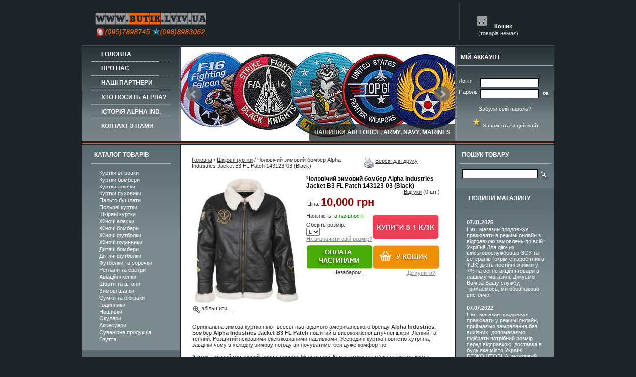

--- FILE ---
content_type: text/html; charset=windows-1251
request_url: https://www.butik.lviv.ua/index.php?productID=1482
body_size: 11009
content:
<html>
<head>
<meta http-equiv="Content-Type" content="text/html; charset=windows-1251">
<title>Чоловічий зимовий бомбер Alpha Industries Jacket B3 FL Patch 143123-03 (Black) - Alpha Industries Україна, Alpha Industries Львів, Альфа Індастріс Україна</title>
<meta name="Description" content="Чоловічий зимовий бомбер Alpha Industries Jacket B3 FL Patch 143123-03 (Black)">
<meta name="KeyWords" content="Чоловічий зимовий бомбер Alpha Industries Jacket B3 FL Patch 143123-03 (Black)" >

<link rel="icon" href="/favicon.ico" type="ico">
<link rel=STYLESHEET href="style0.css" type="text/css">
<link rel=STYLESHEET href="/bxslider/jquery.bxslider.css" type="text/css">
<script type="text/javascript" src="//ajax.googleapis.com/ajax/libs/jquery/1.6.0/jquery.js"></script>
<script type="text/javascript" src="/bxslider/jquery.bxslider.min.js"></script>
<script type="text/javascript" src="/js/colorbox/jquery.colorbox-min.js"></script>
<link rel="stylesheet" href="/js/colorbox/colorbox.css" type="text/css">

<script language="javascript">

$(document).ready(function(){
$('.bxslider').bxSlider({
  mode: 'fade',
  auto: true,
  captions: true
});
$(".add_to_fav").click(function(){

	var bookmarkUrl = "https://www.butik.lviv.ua";
	var bookmarkTitle = this.title;
 
   if ($.browser.mozilla) // For Mozilla Firefox Bookmark
   { 
	window.sidebar.addPanel(bookmarkTitle, bookmarkUrl,"");
   } 
   else if($.browser.msie) // For IE Favorite
   { 
	window.external.AddFavorite( bookmarkUrl, bookmarkTitle); 
   }
   else if($.browser.opera ) // For Opera Browsers
   { 
	$(this).attr("href","https://www.butik.lviv.ua");
	$(this).attr("title",bookmarkTitle);
	$(this).attr("rel","sidebar");
	$(this).click();
   } 
   else // for other browsers which does not support
   { 
        alert('Натисніть CTRL+D, щоб створити закладку.');
   }
   return false; 
});
});

</script>
<script language="javascript">
<!--


	function open_window(link,w,h) //opens new window
	{
		var win = "width="+w+",height="+h+",menubar=no,location=no,resizable=yes,scrollbars=yes";
		newWin = window.open(link,'newWin',win);
		newWin.focus();
	}

	function open_printable_version(link) //opens new window
	{
		var win = "menubar=no,location=no,resizable=yes,scrollbars=yes";
		newWin = window.open(link,'perintableWin',win);
		newWin.focus();
	}

	function confirmDelete(id, ask, url) //confirm order delete
	{
		temp = window.confirm(ask);
		if (temp) //delete
		{
			window.location=url+id;
		}
	}

	

	function confirmUnsubscribe() //unsubscription confirmation
	{
		temp = window.confirm('Ви впевнені, що хочете відмінити реєстрацію в магазині?');
		if (temp) //delete
		{
			window.location="index.php?killuser=yes";
		}
	}

	function validate() // newsletter subscription form validation
	{
		if (document.subscription_form.email.value.length<1)
		{
			alert("Невірна e-mail адреса");
			return false;
		}
		if (document.subscription_form.email.value == 'Email')
		{
			alert("Невірна e-mail адреса");
			return false;
		}
		return true;
	}
	function validate_disc() // review form verification
	{
		if (document.formD.nick.value.length<1)
		{
			alert("Будь ласка, введіть Ваш псевдонім");
			return false;
		}

		if (document.formD.topic.value.length<1)
		{
			alert("Будь ласка, введіть тему повідомлення");
			return false;
		}

		return true;
	}
	function validate_search()
	{

		if (document.Sform.price1.value!="" && ((document.Sform.price1.value < 0) || isNaN(document.Sform.price1.value)))
		{
			alert("Ціна повинна бути позитивним числом");
			return false;
		}
		if (document.Sform.price2.value!="" && ((document.Sform.price2.value < 0) || isNaN(document.Sform.price2.value)))
		{
			alert("Ціна повинна бути позитивним числом");
			return false;
		}

		return true;
	}

-->
</script>
</head><body>
<div id="fb-root"></div>
<div>
  <table align="center" cellpadding="0" cellspacing="0" class="box">
    <tr>
      <td class="top"><div class="logo"><a href="/"><img src="https://usrvwyfxnqjz8pm2l6hyzjznj7lspfee.cdn-freehost.com.ua/img/logo.gif" border="0" alt="Alpha Industries Україна"></a></div>
<div id="account">
          <div class="account">
            <table width="100%" border="0" cellpadding="0" cellspacing="0">
              <tr>
                <td><a class=header href="index.php?shopping_cart=yes"><img src="https://usrvwyfxnqjz8pm2l6hyzjznj7lspfee.cdn-freehost.com.ua/img/basket.gif" alt="" width="34" height="30"><b>Кошик</b></a></td></tr>
<tr>
                <td valign="middle" style="width:100%;"><table>
				<tr>
			<td>

 									<div id="shpcrtgc">(товарів немає)</div>
					<div id="shpcrtca"><br /></div>
 				
			</td>
		</tr>
		</table></td>
              </tr>             
            </table>
          </div>
        </div></td>
    </tr>
    <tr>
      <td style="height:195px"><div class="topm">
          <table class="bgtopm1" style="width:100%" border="0" cellspacing="0" cellpadding="0">
            <tr>
              <td class="bgtopml1" style="width:197px;" bgcolor="#7A898E"><div align="center">
                  <table width="160" border="0" align="center" cellpadding="0" cellspacing="0">
                     <tr>
                      <td><a class="lmenu" href="/">Головна</a></td>
                    </tr>
                    <tr>
                      <td class="menudiv"></td>
                    </tr>
                    <tr>
                      <td><a class="lmenu" href="/index.php?show_aux_page=4">Про нас </a></td>
                    </tr>                    
                    <tr>
                      <td class="menudiv"></td>
                    <tr>
                      <td><a class="lmenu" href="/index.php?show_aux_page=16">Наші партнери </a></td>
                    </tr>
                    <tr>
                      <td class="menudiv"></td>
                    </tr>                    
                    <tr>
                      <td><a class="lmenu" href="/index.php?show_aux_page=7">Хто носить Alpha?</a></td>
                    </tr>
                    <tr>
                      <td class="menudiv"></td>
                    </tr>
                    <tr>
                      <td><a class="lmenu" href="/index.php?show_aux_page=3">Історія ALPHA IND.</a></td>
                    </tr>
                    <tr>
                      <td class="menudiv"></td>
                    </tr>
                    <tr>
                      <td><a class="lmenu" href="/index.php?feedback=yes">Контакт з нами</a></td>
                    </tr>                    
                  </table>
                </div></td><td width="556" height="189">
<noindex><ul class="bxslider">
<li style="display: none;"><a href="/index.php?categoryID=126"><img src="https://usrvwyfxnqjz8pm2l6hyzjznj7lspfee.cdn-freehost.com.ua/banner_images/usairforce_patches.jpg" alt="НАШИВКИ AIR FORCE, ARMY, NAVY, MARINES" title="НАШИВКИ AIR FORCE, ARMY, NAVY, MARINES"></a></li>
<li style="display: none;"><a href="/index.php?categoryID=127"><img src="https://usrvwyfxnqjz8pm2l6hyzjznj7lspfee.cdn-freehost.com.ua/banner_images/ochki_topgun.jpg" alt="СОНЦЕЗАХИСНІ ОКУЛЯРИ TOP GUN, USA" title="СОНЦЕЗАХИСНІ ОКУЛЯРИ TOP GUN, USA"></a></li>
<li style="display: none;"><a href="/index.php?categoryID=116"><img src="https://usrvwyfxnqjz8pm2l6hyzjznj7lspfee.cdn-freehost.com.ua/banner_images/boeing_tee.jpg" alt="ОРИГІНАЛЬНІ ФУТБОЛКИ, USA" title="ОРИГІНАЛЬНІ ФУТБОЛКИ, USA"></a></li>
<li style="display: none;"><a href="/index.php?categoryID=108"><img src="https://usrvwyfxnqjz8pm2l6hyzjznj7lspfee.cdn-freehost.com.ua/banner_images/boeing_bags.jpg" alt="СУМКИ ТА РЮКЗАКИ, USA" title="СУМКИ ТА РЮКЗАКИ, USA"></a></li>
<li style="display: none;"><a href="/index.php?productID=1167"><img src="https://usrvwyfxnqjz8pm2l6hyzjznj7lspfee.cdn-freehost.com.ua/banner_images/topgun_bombers.jpg" alt="ЧОЛОВІЧІ ВІТРОВКИ TOP GUN WITH PATCHES, USA" title="ЧОЛОВІЧІ ВІТРОВКИ TOP GUN WITH PATCHES, USA"></a></li>
<li style="display: none;"><a href="/index.php?productID=926"><img src="https://usrvwyfxnqjz8pm2l6hyzjznj7lspfee.cdn-freehost.com.ua/banner_images/helo_bomber_alpha.jpg" alt="ВІТРОВКИ ALPHA INDUSTRIES HELO BOMBER, USA" title="ВІТРОВКИ ALPHA INDUSTRIES HELO BOMBER, USA"></a></li>
<li style="display: none;"><a href="/index.php?productID=91"><img src="https://usrvwyfxnqjz8pm2l6hyzjznj7lspfee.cdn-freehost.com.ua/banner_images/topgun_reglans.jpg" alt="РЕГЛАНИ ТА СВЕТРИ, USA" title="РЕГЛАНИ ТА СВЕТРИ, USA"></a></li>
<li style="display: none;"><a href="/index.php?productID=791"><img src="https://usrvwyfxnqjz8pm2l6hyzjznj7lspfee.cdn-freehost.com.ua/banner_images/topgun_leather_jackets_new.jpg" alt="ШКІРЯНІ БОМБЕРИ TOP GUN, USA" title="ШКІРЯНІ БОМБЕРИ TOP GUN, USA"></a></li>
<li style="display: none;"><a href="/index.php?productID=781"><img src="https://usrvwyfxnqjz8pm2l6hyzjznj7lspfee.cdn-freehost.com.ua/banner_images/b15_top_gun.jpg" alt="БОМБЕРИ TOP GUN B-15 WITH PATCHES, USA" title="БОМБЕРИ TOP GUN B-15 WITH PATCHES, USA"></a></li>
<li style="display: none;"><a href="/index.php?productID=174"><img src="https://usrvwyfxnqjz8pm2l6hyzjznj7lspfee.cdn-freehost.com.ua/banner_images/MA1_sage_airfield.jpg" alt="БОМБЕРИ ALPHA INDUSTRIES MA-1 FLIGHT JACKETS, USA" title="БОМБЕРИ ALPHA INDUSTRIES MA-1 FLIGHT JACKETS, USA"></a></li>
<li style="display: none;"><a href="/index.php?productID=493"><img src="https://usrvwyfxnqjz8pm2l6hyzjznj7lspfee.cdn-freehost.com.ua/banner_images/N3BSlimFit_repgrey.jpg" alt="КУРТКИ АЛЯСКИ ALPHA INDUSTRIES SLIM FIT N-3B PARKA REP. GREY" title="КУРТКИ АЛЯСКИ ALPHA INDUSTRIES SLIM FIT N-3B PARKA REP. GREY"></a></li>
<li style="display: none;"><a href="/index.php?categoryID=98"><img src="https://usrvwyfxnqjz8pm2l6hyzjznj7lspfee.cdn-freehost.com.ua/banner_images/m65.jpg" alt="ПОЛЬОВІ КУРТКИ ALPHA INDUSTRIES M-65 FIELD COATS, USA" title="ПОЛЬОВІ КУРТКИ ALPHA INDUSTRIES M-65 FIELD COATS, USA"></a></li>
<li style="display: none;"><a href="/index.php?productID=783"><img src="https://usrvwyfxnqjz8pm2l6hyzjznj7lspfee.cdn-freehost.com.ua/banner_images/topgun_men_jackets.jpg" alt="ОРИГІНАЛЬНІ КУРТКИ БОМБЕРИ TOP GUN, USA" title="ОРИГІНАЛЬНІ КУРТКИ БОМБЕРИ TOP GUN, USA"></a></li>
<li style="display: none;"><a href="/index.php?productID=234"><img src="https://usrvwyfxnqjz8pm2l6hyzjznj7lspfee.cdn-freehost.com.ua/banner_images/slimfit-n3b-parka-black.jpg" alt="КУРТКИ АЛЯСКИ ALPHA INDUSTRIES SLIM FIT N-3B PARKA BLACK/BLACK FUR" title="КУРТКИ АЛЯСКИ ALPHA INDUSTRIES SLIM FIT N-3B PARKA BLACK/BLACK FUR"></a></li>
<li style="display: none;"><a href="/index.php?productID=790"><img src="https://usrvwyfxnqjz8pm2l6hyzjznj7lspfee.cdn-freehost.com.ua/banner_images/topgun_heritage-collection.jpg" alt="ШКІРЯНІ КУРТКИ TOP GUN OFFICIAL SIGNATURE SERIES JACKET, USA" title="ШКІРЯНІ КУРТКИ TOP GUN OFFICIAL SIGNATURE SERIES JACKET, USA"></a></li>
<li style="display: none;"><a href="/index.php?productID=118"><img src="https://usrvwyfxnqjz8pm2l6hyzjznj7lspfee.cdn-freehost.com.ua/banner_images/b15.jpg" alt="БОМБЕРИ ALPHA INDUSTRIES B-15 BOMBER JACKETS, USA" title="БОМБЕРИ ALPHA INDUSTRIES B-15 BOMBER JACKETS, USA"></a></li>
<li style="display: none;"><a href="/index.php?productID=223"><img src="https://usrvwyfxnqjz8pm2l6hyzjznj7lspfee.cdn-freehost.com.ua/banner_images/N3B_SlimFit.jpg" alt="КУРТКИ АЛЯСКИ ALPHA INDUSTRIES SLIM FIT N-3B PARKA REP.BLUE" title="КУРТКИ АЛЯСКИ ALPHA INDUSTRIES SLIM FIT N-3B PARKA REP.BLUE"></a></li>
<li style="display: none;"><a href="/index.php?productID=1166"><img src="https://usrvwyfxnqjz8pm2l6hyzjznj7lspfee.cdn-freehost.com.ua/banner_images/topgun_g1_maverick.jpg" alt="ШКІРЯНІ КУРТКИ G-1 TOP GUN MAVERICK, USA" title="ШКІРЯНІ КУРТКИ G-1 TOP GUN MAVERICK, USA"></a></li>
<li style="display: none;"><a href="/index.php?productID=740"><img src="https://usrvwyfxnqjz8pm2l6hyzjznj7lspfee.cdn-freehost.com.ua/banner_images/ma1w_alpha_industries.jpg" alt="ЖІНОЧІ БОМБЕРИ ALPHA INDUSTRIES, USA" title="ЖІНОЧІ БОМБЕРИ ALPHA INDUSTRIES, USA"></a></li>
<li style="display: none;"><a href="/index.php?categoryID=103"><img src="https://usrvwyfxnqjz8pm2l6hyzjznj7lspfee.cdn-freehost.com.ua/banner_images/boeing_hats.jpg" alt="ГОЛОВНІ УБОРИ BOEING, USA" title="ГОЛОВНІ УБОРИ BOEING, USA"></a></li>
<li style="display: none;"><a href="/index.php?categoryID=79"><img src="https://usrvwyfxnqjz8pm2l6hyzjznj7lspfee.cdn-freehost.com.ua/banner_images/altitude_w_parka.jpg" alt="ЖІНОЧІ КУРТКИ АЛЯСКИ ALPHA INDUSTRIES, USA" title="ЖІНОЧІ КУРТКИ АЛЯСКИ ALPHA INDUSTRIES, USA"></a></li>
<li style="display: none;"><a href="/index.php?categoryID=83"><img src="https://usrvwyfxnqjz8pm2l6hyzjznj7lspfee.cdn-freehost.com.ua/banner_images/boeing_kids_jackets.jpg" alt="ДИТЯЧИЙ ОДЯГ BOEING, USA" title="ДИТЯЧИЙ ОДЯГ BOEING, USA"></a></li>
<li style="display: none;"><a href="/index.php?productID=143"><img src="https://usrvwyfxnqjz8pm2l6hyzjznj7lspfee.cdn-freehost.com.ua/banner_images/navy.jpg" alt="МОРСЬКІ БУШЛАТИ ALPHA INDUSTRIES US NAVY PEA COAT" title="МОРСЬКІ БУШЛАТИ ALPHA INDUSTRIES US NAVY PEA COAT"></a></li>
<li style="display: none;"><a href="/index.php?categoryID=81"><img src="https://usrvwyfxnqjz8pm2l6hyzjznj7lspfee.cdn-freehost.com.ua/banner_images/leather_alpha.jpg" alt="ШКІРЯНІ ЛЬОТНІ КУРТКИ ALPHA INDUSTRIES, USA" title="ШКІРЯНІ ЛЬОТНІ КУРТКИ ALPHA INDUSTRIES, USA"></a></li>
<li style="display: none;"><a href="/index.php?productID=284"><img src="https://usrvwyfxnqjz8pm2l6hyzjznj7lspfee.cdn-freehost.com.ua/banner_images/ma1_blood_shit.jpg" alt="ЛЬОТНІ КУРТКИ ALPHA INDUSTRIES МА-1 BLOOD CHIT FLIGHT JACKETS" title="ЛЬОТНІ КУРТКИ ALPHA INDUSTRIES МА-1 BLOOD CHIT FLIGHT JACKETS"></a></li>
<li style="display: none;"><a href="/index.php?show_aux_page=7"><img src="https://usrvwyfxnqjz8pm2l6hyzjznj7lspfee.cdn-freehost.com.ua/banner_images/alpha_icons.jpg" alt="ХТО ІЗ ВІДОМИХ ЛЮДЕЙ ОБРАВ ALPHA INDUSTRIES?" title="ХТО ІЗ ВІДОМИХ ЛЮДЕЙ ОБРАВ ALPHA INDUSTRIES?"></a></li>
<li style="display: none;"><a href="/index.php?show_aux_page=3"><img src="https://usrvwyfxnqjz8pm2l6hyzjznj7lspfee.cdn-freehost.com.ua/banner_images/alpha_history.jpg" alt="ІСТОРІЯ РОЗВИТКУ БРЕНДУ ALPHA INDUSTRIES INC." title="ІСТОРІЯ РОЗВИТКУ БРЕНДУ ALPHA INDUSTRIES INC."></a></li>
<li style="display: none;"><a href="/index.php?searchstring=inclement"><img src="https://usrvwyfxnqjz8pm2l6hyzjznj7lspfee.cdn-freehost.com.ua/banner_images/n-3b_inclement_parka.jpg" alt="КУРТКИ АЛЯСКИ ALPHA INDUSTRIES N-3B INCLEMENT PARKA" title="КУРТКИ АЛЯСКИ ALPHA INDUSTRIES N-3B INCLEMENT PARKA"></a></li>
</ul></noindex>
</td>            
              <td class="bgtopmr1" style="width:197px;" bgcolor="#7A898E"><div align="center">                  
                    <table width="160" align="center" cellpadding="0" cellspacing="0">
                      <tbody>                      
                        <tr>
                          <td><div class="cont1">Мій аккаунт</div>
                             <center>																			
									<br><center>

	
	<table cellspacing=0>
	<form action="index.php" method=post>
	<tr>
	 <td>
		<table border=0>
		 <input type="hidden" name="enter" value="1">
		 <tr>
			<td align=right>Логін:</td>
			<td><input type="text" class="login" name="user_login" size=15></td>
		 </tr>
		 <tr>
			<td align=right>Пароль:</td>
			<td><input name="user_pw" class="login" type="password" size=15></td>
		 </tr>
		</table>
	 </td>
	 <td>
		<br><br><input type="image" src="images/arrow_olive_dark.gif" value="OK">		
	 </td>
	</tr>

		  <input type=hidden name=productID value="1482"> 		 <input type=hidden name=categoryID value="114"> 
	</form>
	</table><br>
<a href="index.php?logging=yes">Забули свій пароль?</a>
<br><br>
<a class="add_to_fav" href="#" title="Alpha Industries Україна"><img src="https://usrvwyfxnqjz8pm2l6hyzjznj7lspfee.cdn-freehost.com.ua/img/ico.jpg" alt="Alpha Industries Україна" border="0"> Запам`ятати цей сайт</a></center>                           
                            </td>
                        </tr><br>
                        <tr>
                          <td></td>
                        </tr>
                      </tbody>
                    </table>                 
                </div></td>
            </tr>
          </table>
        </div></td>
    </tr>
    <tr>
      <td><div class="content">
          <table style="width:100%" border="0" cellpadding="0" cellspacing="0">
            <tr>
              <td style="width:197px;" bgcolor="#7A898E"><div class="bgcont" align="center">
                  <table style="width:160px" align="center" cellpadding="0" cellspacing="0">
                    <tbody>
                      <tr>
                        <td>&nbsp;</td>
                      </tr> 
                       <tr>
                        <td><div class="cont1">Каталог товарів</div></td>
                      </tr>                                           
                      <tr>
                        <td>
<table width="100%">


	
	
	<tr>
	
	<td valign="top">&nbsp;&nbsp;&nbsp;</td>

	<td>

		
		
			<a href="index.php?categoryID=129"
                                >Куртки вітровки</a>
			<br>

	</td></tr>

	
	
	<tr>
	
	<td valign="top">&nbsp;&nbsp;&nbsp;</td>

	<td>

		
		
			<a href="index.php?categoryID=80"
                                >Куртки бомбери</a>
			<br>

	</td></tr>

	
	
	<tr>
	
	<td valign="top">&nbsp;&nbsp;&nbsp;</td>

	<td>

		
		
			<a href="index.php?categoryID=97"
                                >Куртки аляски</a>
			<br>

	</td></tr>

	
	
	<tr>
	
	<td valign="top">&nbsp;&nbsp;&nbsp;</td>

	<td>

		
		
			<a href="index.php?categoryID=135"
                                >Куртки пуховики</a>
			<br>

	</td></tr>

	
	
	<tr>
	
	<td valign="top">&nbsp;&nbsp;&nbsp;</td>

	<td>

		
		
			<a href="index.php?categoryID=99"
                                >Пальто бушлати</a>
			<br>

	</td></tr>

	
	
	<tr>
	
	<td valign="top">&nbsp;&nbsp;&nbsp;</td>

	<td>

		
		
			<a href="index.php?categoryID=98"
                                >Польові куртки</a>
			<br>

	</td></tr>

	
	
	<tr>
	
	<td valign="top">&nbsp;&nbsp;&nbsp;</td>

	<td>

		
		
			<a href="index.php?categoryID=114"
                                >Шкіряні куртки</a>
			<br>

	</td></tr>

	
	
	<tr>
	
	<td valign="top">&nbsp;&nbsp;&nbsp;</td>

	<td>

		
		
			<a href="index.php?categoryID=79"
                                >Жіночі аляски</a>
			<br>

	</td></tr>

	
	
	<tr>
	
	<td valign="top">&nbsp;&nbsp;&nbsp;</td>

	<td>

		
		
			<a href="index.php?categoryID=128"
                                >Жіночі бомбери</a>
			<br>

	</td></tr>

	
	
	<tr>
	
	<td valign="top">&nbsp;&nbsp;&nbsp;</td>

	<td>

		
		
			<a href="index.php?categoryID=130"
                                >Жіночі футболки</a>
			<br>

	</td></tr>

	
	
	<tr>
	
	<td valign="top">&nbsp;&nbsp;&nbsp;</td>

	<td>

		
		
			<a href="index.php?categoryID=132"
                                >Жіночі годинники</a>
			<br>

	</td></tr>

	
	
	<tr>
	
	<td valign="top">&nbsp;&nbsp;&nbsp;</td>

	<td>

		
		
			<a href="index.php?categoryID=83"
                                >Дитячі бомбери</a>
			<br>

	</td></tr>

	
	
	<tr>
	
	<td valign="top">&nbsp;&nbsp;&nbsp;</td>

	<td>

		
		
			<a href="index.php?categoryID=105"
                                >Дитячі футболки</a>
			<br>

	</td></tr>

	
	
	<tr>
	
	<td valign="top">&nbsp;&nbsp;&nbsp;</td>

	<td>

		
		
			<a href="index.php?categoryID=116"
                                >Футболки та сорочки</a>
			<br>

	</td></tr>

	
	
	<tr>
	
	<td valign="top">&nbsp;&nbsp;&nbsp;</td>

	<td>

		
		
			<a href="index.php?categoryID=91"
                                >Реглани та светри</a>
			<br>

	</td></tr>

	
	
	<tr>
	
	<td valign="top">&nbsp;&nbsp;&nbsp;</td>

	<td>

		
		
			<a href="index.php?categoryID=103"
                                >Авіаційні кепки</a>
			<br>

	</td></tr>

	
	
	<tr>
	
	<td valign="top">&nbsp;&nbsp;&nbsp;</td>

	<td>

		
		
			<a href="index.php?categoryID=131"
                                >Шорти та штани</a>
			<br>

	</td></tr>

	
	
	<tr>
	
	<td valign="top">&nbsp;&nbsp;&nbsp;</td>

	<td>

		
		
			<a href="index.php?categoryID=134"
                                >Зимові шапки</a>
			<br>

	</td></tr>

	
	
	<tr>
	
	<td valign="top">&nbsp;&nbsp;&nbsp;</td>

	<td>

		
		
			<a href="index.php?categoryID=108"
                                >Сумки та рюкзаки</a>
			<br>

	</td></tr>

	
	
	<tr>
	
	<td valign="top">&nbsp;&nbsp;&nbsp;</td>

	<td>

		
		
			<a href="index.php?categoryID=125"
                                >Годинники</a>
			<br>

	</td></tr>

	
	
	<tr>
	
	<td valign="top">&nbsp;&nbsp;&nbsp;</td>

	<td>

		
		
			<a href="index.php?categoryID=126"
                                >Нашивки</a>
			<br>

	</td></tr>

	
	
	<tr>
	
	<td valign="top">&nbsp;&nbsp;&nbsp;</td>

	<td>

		
		
			<a href="index.php?categoryID=127"
                                >Окуляри</a>
			<br>

	</td></tr>

	
	
	<tr>
	
	<td valign="top">&nbsp;&nbsp;&nbsp;</td>

	<td>

		
		
			<a href="index.php?categoryID=119"
                                >Аксеcуари</a>
			<br>

	</td></tr>

	
	
	<tr>
	
	<td valign="top">&nbsp;&nbsp;&nbsp;</td>

	<td>

		
		
			<a href="index.php?categoryID=109"
                                >Сувенірна продукція</a>
			<br>

	</td></tr>

	
	
	<tr>
	
	<td valign="top">&nbsp;&nbsp;&nbsp;</td>

	<td>

		
		
			<a href="index.php?categoryID=133"
                                >Взуття</a>
			<br>

	</td></tr>

	
</table></td>
                      </tr>                      
                      <tr>
                        <td>&nbsp;</td>
                      </tr>
                    </tbody>
                  </table>
                </div>
                <div style="height:2px"><img src="https://usrvwyfxnqjz8pm2l6hyzjznj7lspfee.cdn-freehost.com.ua/img/dot.gif" alt="" width="1" height="2"></div>
                <div class="bgcont" align="center">
                  <table style="width:160px;" align="center" cellpadding="0" cellspacing="0">
                    <tbody>
                      <tr>
                        <td>&nbsp;</td>
                      </tr>
                      <tr>
                        <td><div class="cont1">Інформація</div></td></tr>
<tr>
                        <td><a href="/index.php?show_aux_page=12"><img src="https://usrvwyfxnqjz8pm2l6hyzjznj7lspfee.cdn-freehost.com.ua/img/tablica.jpg" alt="Таблиця розмірів Alpha Industries" border="0"></a><br><br></td>
</tr><tr>                                        

                        <td><a href="/index.php?show_aux_page=27" class="lmenu1">Де купити?</a></td></tr> 
                        <tr><td><a href="/index.php?show_aux_page=12" class="lmenu1">Таблиця розмірів</a></td></tr> 
                        <td><a href="/index.php?show_aux_page=22" class="lmenu1">Запитання/Відповіді</a></td></tr> 
                        <tr><td><a href="/index.php?show_aux_page=17" class="lmenu1">Як замовити?</a></td>
                      </tr>
                      <tr>
                        <td><a href="/index.php?show_aux_page=8" class="lmenu1">Як оплатити?</a></td>
                      </tr>
                       <tr>
                        <td><a href="/index.php?show_aux_page=10" class="lmenu1">Як отримати?</a></td>
                      </tr>
                       <tr>
                        <td><a href="/index.php?show_aux_page=7" class="lmenu1">Хто носить ALPHA IND.?</a></td>
                      </tr>
                      <tr>
                        <td><a href="/index.php?show_aux_page=5" class="lmenu1">Гарантія якості</a></td>
                      </tr>                      
                      <tr>
                        <td><a href="/index.php?show_aux_page=21" class="lmenu1">Партнерство з нами</td>
                      </tr> 
                       <tr>
                        <td>&nbsp;</td>
                      </tr>                      
                      <tr>
                        <td><div class="cont1">Ми працюємо</div></td>
                      </tr> 
                      <tr>
                        <td>Приймаємо замовлення по телефону: з 10.00 до 20.00, з понеділка по суботу<br><br>
                            Обробляємо онлайн замовлення - цілодобово, без вихідних.<br><br></td>
                      </tr><tr>
                        <td>&nbsp;</td>
                      </tr>
                      <tr>
                        <td><div class="cont1">Зв'язок з нами:</div></td>
                      </tr>
<td></td>
<tr>
                        <td><br><b>Телефони:</b><br><br>МТС (095) 789 87 45 <br>Київстар (098) 898 30 62 <br>Лайф (093) 717 59 75</td>
                      </tr>
                       <tr>
                      <tr>
                        <td><br><br><a href="/index.php?feedback=yes">Є запитання? Надішліть його нам на e-mail</a><br><br><br>
                      </td>
                      </tr>
                                                    
                      <tr>
                        <td><br><center><img src="https://usrvwyfxnqjz8pm2l6hyzjznj7lspfee.cdn-freehost.com.ua/img/topgun_authorized_dealer2.png" alt="Авторизований дилер компанії Top Gun в Україні" title="Авторизований дилер компанії Top Gun в Україні" border="0">
<br>
<img src="https://usrvwyfxnqjz8pm2l6hyzjznj7lspfee.cdn-freehost.com.ua/img/alphaindustries_ukraine.png" alt="Alpha Industries Україна" title="Авторизований дилер компанії Alpha Industries в Україні" border="0">
<br><br>
<img src="https://usrvwyfxnqjz8pm2l6hyzjznj7lspfee.cdn-freehost.com.ua/img/airboss-logo.png" alt="Airboss Company Україна" title="Авторизований дилер компанії Airboss Company в Україні" border="0">
<br><br>
<img src="https://usrvwyfxnqjz8pm2l6hyzjznj7lspfee.cdn-freehost.com.ua/img/aviator_logo.png" alt="Aviator Україна" title="Авторизований дилер TM Aviator в Україні" border="0">
<br><br>
<img src="https://usrvwyfxnqjz8pm2l6hyzjznj7lspfee.cdn-freehost.com.ua/img/aerowatch-logo.png" alt="Aerowatch Україна" title="Авторизований дилер TM Aerowatch в Україні" border="0"><br><br><br><br></center>
</td>
                      </tr>  
                    </tbody>
                  </table>
                </div></td>
              <td class="contm" style="padding-left:10px;padding-right:10px;">
                <p>



<table cellpadding=3 border=0 width=95%>
	<tr>

		
		<td width="70%">
					<a href="/" class="cat">Головна</a>
																													/ <a class="cat" href="/index.php?categoryID=114">Шкіряні куртки</a> / Чоловічий зимовий бомбер Alpha Industries Jacket B3 FL Patch 143123-03 (Black)
													</td>

		
		<td align=right width="30%"> 		 <table>
		  <tr><td><a href="javascript:open_printable_version('printable.php?productID=1482');"><img src="https://usrvwyfxnqjz8pm2l6hyzjznj7lspfee.cdn-freehost.com.ua/images/printer-icon.gif" border=0 alt="Версія для друку"></a></td>
		  <td><a href="javascript:open_printable_version('printable.php?productID=1482');">Версія для друку</a></td>
		  </tr>
		 </table>
		</td>


	</tr>
</table>



<p>
<table width=95% border=0 cellspacing=1 cellpadding=2>
	<tr>
		<td width=1% align=center valign=top border=0>
												<a href="javascript:open_window('https://usrvwyfxnqjz8pm2l6hyzjznj7lspfee.cdn-freehost.com.ua/products_pictures/Jacket B3 FL Patch _alpa_b.jpg',740,856);"><img border=0 src="https://usrvwyfxnqjz8pm2l6hyzjznj7lspfee.cdn-freehost.com.ua/products_pictures/Jacket B3 FL Patch  alpha_m.jpg" alt="Чоловічий зимовий бомбер Alpha Industries Jacket B3 FL Patch 143123-03 (Black)"></a>
						<br>
						<table><tr><td><img src="https://usrvwyfxnqjz8pm2l6hyzjznj7lspfee.cdn-freehost.com.ua/images/enlarge.gif"></td><td>
							<a class="olive" href="javascript:open_window('https://usrvwyfxnqjz8pm2l6hyzjznj7lspfee.cdn-freehost.com.ua/products_pictures/Jacket B3 FL Patch _alpa_b.jpg',740,856);">збільшити...</a>
						</td></tr></table>
												
			
		</td>

		<td valign=top width=99% style="padding-left:10px;">


		<h1>Чоловічий зимовий бомбер Alpha Industries Jacket B3 FL Patch 143123-03 (Black)</h1>

					<div style="text-align:right;"><a href="/index.php?productID=1482&discuss=yes">Відгуки</a> (0 шт.)</div>
		
			<table>

		
				
					<tr>
				<td>Ціна: <font class=cat color=990000 style="font-size:22px;"><strong>10,000 грн</strong></font></td>
				<td valign="middle" style="vertical-align:middle;"> &nbsp; <b style="color:gray;font-size:14px;"></b></td>
			</tr>
						
				
		</table>
	

	<table width=100% border="0" cellpadding=3 cellspacing=0 style="margin-top:6px;margin-bottom:12px;">
		<tr>
			<td valign="top" width="50%" style="padding-bottom:6px;">

							<div>Наявність: 							
																		<font color=green>в наявності</font>
															</div>
				
			
					
			
						<form action="index.php?productID=1482" method=post name="MainForm">
							<input type="hidden" value="1" name="priceUnit" />
							<input type="hidden" value="" name="optionPrice" />
		
													
																											
																					<div style="margin-top:6px;">
													Оберіть розмір:<br>
												
													
																											<select name='option_select_1'
															onchange='JavaScript:GetCurrentCurrency();'>
																																																<option value='0:15'>
																																		L
																	</option>
																													</select>
																								</div>
																																	</form>


			<div><a href="/index.php?show_aux_page=12" target="top" style="color:gray;">Як визначити свiй розмiр?</a></div>

			</td>
			<td valign="middle" width="50%" style="padding-bottom:6px;vertical-align:middle;">
									<a href="#" onclick="$.colorbox({iframe: true, innerWidth:600, innerHeight:520, transition:'elastic', fixed:true, href:'/qorder.php?productID=1482'});">
						<img border=0 src="https://usrvwyfxnqjz8pm2l6hyzjznj7lspfee.cdn-freehost.com.ua/images/one_click.png" alt="Купити в 1 клiк">
					</a>
							</td>
		</tr>

		<tr>
			<td valign="top" width="50%">
									<img border=0 src="https://usrvwyfxnqjz8pm2l6hyzjznj7lspfee.cdn-freehost.com.ua/images/credit.png" alt="Купити у кредит">
					<div style="padding-left:55px;">Незабаром...</div>
							</td>
			<td valign="top" width="50%">

					
					  <form action="index.php?productID=1482" method=post name="HiddenFieldsForm">
							
					  
													
															<input name='cart' type=image src="https://usrvwyfxnqjz8pm2l6hyzjznj7lspfee.cdn-freehost.com.ua/images/cart.png" alt="додати у кошик">

<div style="padding-left:70px;"><a href="/index.php?show_aux_page=27" target="_blank" style="color:gray;">Де купити?</a></div>							
					  
							
																																		<input type=hidden 
											name='option_select_hidden_1' 
											value='1'>
																								
					  </form>

					 
			</td>
		</tr>
	</table>


													
							<script langauge='JavaScript'>
								document.MainForm.optionPrice.readOnly = true;

								function _formatPrice( _price )
								{	
				
									_pointIndex = -1;	
									for( i=0; i< _price.length; i++ )
										if ( _price.charAt(i) == '.' )
										{
											_pointIndex = i;
											break;
										}

									if (  _pointIndex == -1 )
										_price = _price + ".00";
									else if (  _price.length-1 - _pointIndex == 1  )
										_price = _price + "0";

									_res = "";

									i=0;
									for( i=_price.length-1; i >= 0; i-- )
									{
										if ( _price.charAt(i) == '.' )
											break;
										else
											_res = _price.charAt(i) + _res;
									}

									_res = "." + _res;

									i--;
									_digitCounter = 0;
									for( ; i>=0; i-- )
									{
										_digitCounter ++;
										_res = _price.charAt(i) + _res;
										if ( _digitCounter == 3 && i != 0 )
										{
											_res = "," + _res;
											_digitCounter = 0;
										}					
									}

									return _res;										
								}

								function GetCurrentCurrency()
								{
							
									_selectionCount=1;
									_sum = 10000;

									
																				
											_value =
												document.MainForm.option_select_1.value;
											price_surplus = ( _value.split(":") )[0];
											_sum += new Number( price_surplus );
											variantID = ( _value.split(":") )[1];
											document.HiddenFieldsForm.option_select_hidden_1.value = 
												variantID;

											

																				
										_sumStr = new String(_sum); 
										_commaIndex = _sumStr.indexOf(".");
										if ( _commaIndex == -1 )
											_sumStr = _sum;
										else
											_sumStr = _sumStr.substr(0, _commaIndex + 3);
										locationPriceUnit=1;
priceUnit=' грн';

										_sumStr = _formatPrice( _sumStr );

										if ( locationPriceUnit )
											document.MainForm.optionPrice.value = 
												_sumStr + document.MainForm.priceUnit.value;
										else
											document.MainForm.optionPrice.value = 
												document.MainForm.priceUnit.value + _sumStr;
								
									}
								
								GetCurrentCurrency();
							</script>
						
		</td>
	</tr>

	<tr>
		<td colspan=2>

			<table border=0>
				<tr>
<td height="100%" valign=top><table border=0><tr><td valign=top><div id="vk_like"></div>
</td><td></td><td valign=top><div class="fb-like" data-href="https://www.butik.lviv.ua" data-layout="button_count" data-send="false" data-width="100" data-show-faces="false"></div></td></tr></table>
<br>Оригінальна зимова куртка пілот всесвітньо-відомого американського бренду <b>Alpha Industries.</b> Бомбер <b>Alpha Industries Jacket B3 FL Patch</b> пошитий із високоякісної штучної шкіри. Легкий та теплий. Розшитий яскравими ексклюзивними нашивками. Усередині куртка повністю хутряна, завдяки чому в холодну зимову погоду ви почуватиметеся дуже комфортно.
<br><br>


Замок – міцний металевий, зручні прорізні бічні кишені. Куртка стильна, м'яка на дотик і крута зовні.<br><br>

Ідеальне поєднання високоякісних матеріалів та дизайну.<br><br><b>

Особливості зимового бомбера Alpha Industries Jacket B3 FL Patch:</b><br><br>

- 100% оригінал американського бренду Alpha Industries;<br>

- ідеальне поєднання високоякісних матеріалів;<br>

- ексклюзивні нашивки;<br>

- міцний металевий замок.<br><br>

Доставка товару здійснюється у будь-яке місто транспортною компанією "Нова Пошта".<br><br>

Допоможемо із визначенням саме Вашого розміру куртки.<br><br>

Можливий обмін на інший розмір, повернення коштів у разі невідповідності очікуваної якості.
					</td>
				</tr>
			</table>

		</td>
	</tr>

	
	
	  
	  <tr>
		<td colspan=2>
			<hr size=1 with=90%>			
				<a name="inquiry"></a>
				
				Маєте запитання відносно "Чоловічий зимовий бомбер Alpha Industries Jacket B3 FL Patch 143123-03 (Black)"?<br>

				Ви можете надіслати нам запит за допомогою наступної форми<br><br>

				
				<p>
				<form name="form1" method="post" action="index.php#inquiry">
				Користувач:<br>
				<input name="customer_name" type="text" size="40" value=""><br>

				e-mail:<br>
				<input name="customer_email" type="text" size="40" value="">

				<p>
				<input name="message_subject" type="hidden" size="50" value="Чоловічий зимовий бомбер Alpha Industries Jacket B3 FL Patch 143123-03 (Black)">

				<p>Текст Вашого запитання:<br>
				<textarea name="message_text" cols="50" rows="10"></textarea>
				</p>
				
				Введіть цифри зображені на малюнку:<br>
				<img src="/imgval.php?11:44:59" alt=""><br>
				<input name="captcha" type="text" value="">

				
				<p>
				<input type="submit" value="OK">
				<input type="hidden" name="request_information" value="yes">
				<input type="hidden" name="productID" value="1482">
				</p>

				</form>

						</td>
	  </tr>

	
</table>

</p>
                </td>
              <td style="width:197px;" bgcolor="#7A898E"><div class="bgcont" align="center">                
                    <table width="160" align="center" cellpadding="0" cellspacing="0">
                      <tbody>
                        <tr>
                          <td>&nbsp;</td>
                        </tr>
                        <tr>
                          <td><div class="cont1">Пошук товару</div></td>
                        </tr>
                        <tr>
                          <td> <table cellspacing="0" cellpadding="0" border="1">
	<form action="index.php" method=get>
		<tr>
		<td rowspan="3">&nbsp;&nbsp;</td>
		<td colspan="2">
		</td>
	</tr>

	<tr>
		<td>
			<input type="text" name="searchstring" size="20" class="login"
				value="">
		</td>
		<td>
			<nobr><input type="image" border=0 src="img/searchbtn.gif"></nobr><br>
		</td>
	</tr>

		<!--
				-->

	<tr>	

		</td>	</tr>
	</form>
</table><br></td>
                        </tr>
                      </tbody>
                    </table>               
                </div>
                <div style="height:2px"><img src="https://usrvwyfxnqjz8pm2l6hyzjznj7lspfee.cdn-freehost.com.ua/img/dot.gif" alt="" width="1" height="2"></div>
                <div class="bgcont" align="center">
                  <table style="width:160px; align="center" cellpadding="0" cellspacing="0">
                    <tbody><br>
                      <tr>
                        <td><div class="cont1">Новини магазину</div></td>
                      </tr>
                      <tr>
                        <td><div>  
<br>                     

<table width=100%>

<form action="index.php" name="subscription_form" method=post>

		<tr>
		<td>
			<b>07.01.2025</b>
		</td>
	</tr>
	<tr>
		<td>
			<a href="index.php?news=yes&NID=93"><font class="standard">Наш магазин продовжує працювати в режимі онлайн з відправкою замовлень по всій Україні! Для діючих військовослужбовців ЗСУ та ветеранів (окрім співробітників ТЦК) діють постійні знижки у 7% на всі не акційні товари в нашому магазині. Дякуємо Вам за Вашу службу, тримаємось, ми обов&#039;язково вистоїмо!</font></a>
			<br><br>
		</td>
	</tr>
		<tr>
		<td>
			<b>07.07.2022</b>
		</td>
	</tr>
	<tr>
		<td>
			<a href="index.php?news=yes&NID=92"><font class="standard">Наш магазин продовжує працювати у режимі онлайн, приймаємо замовлення без вихідних, допомагаємо підібрати потрібний розмір перед відправкою, доставка в будь яке місто Україні БЕЗКОШТОВНА, можливий обмін на інший колір/розмір або повернення!</font></a>
			<br><br>
		</td>
	</tr>
		<tr>
		<td>
			<b>14.12.2021</b>
		</td>
	</tr>
	<tr>
		<td>
			<a href="index.php?news=yes&NID=91"><font class="standard"> Для Вашої зручності ми здійснюємо доставку замовлень не тільки на відділення &quot;Нової Пошти&quot;, але і на поштомати. &quot;Нова Пошта&quot; постійно збільшує кількість поштоматів для зменьшення черг на відділеннях і для більшої зручності клієнтів, адже поштомат у підїзді власного дому це дійсно дуже зручно!</font></a>
			<br><br>
		</td>
	</tr>
		<tr>
		<td>
			<b>17.08.2021</b>
		</td>
	</tr>
	<tr>
		<td>
			<a href="index.php?news=yes&NID=90"><font class="standard">Наш інтернет магазин працює без вихідних, допомагаємо підібрати потрібний розмір перед відправкою, доставка в будь яке місто Україні БЕЗКОШТОВНА, можливий обмін на інший колір/розмір або повернення!</font></a>
			<br><br>
		</td>
	</tr>
		<tr>
		<td>
			<b>03.11.2020</b>
		</td>
	</tr>
	<tr>
		<td>
			<a href="index.php?news=yes&NID=89"><font class="standard">В зв&#039;язку з ситуацією з пандемією наш магазин Alpha Industries у Львові продовжує працювати тільки в режимі онлайн, при цьому доставка замовлень в будь яке місто України залишається безкоштовною. Можливий обмін товару на інший розмір (колір), а також повернення без проблем. Бережіть себе і будьте завжди здорові!</font></a>
			<br><br>
		</td>
	</tr>
		<tr>
		<td>
			<b>13.03.2020</b>
		</td>
	</tr>
	<tr>
		<td>
			<a href="index.php?news=yes&NID=88"><font class="standard">Повідомляємо Вас про те, що магазин &quot;Alpha Industries&quot; у Львові на Озаркевича, 2 тимчасово зачинено. Наразі магазин працює тільки в режимі онлайн, з безкоштовною доставкою замовлень &quot;Новою Поштою&quot; в будь-яке місто України!</font></a>
			<br><br>
		</td>
	</tr>
	

		<tr>
		<td>
			<a href='index.php?news=yes'>
				<b>
					Докладніше ......
				</b>
			</a>
		</td>
	</tr>
	
	<tr>
		<td align=center>

		 
			
			<p><br>
			Підписатись на новини:
			<br><br>
			<input type=text name=email value=""><nobr>
			<input type=submit value="OK">
			<input type=hidden name=subscribe value="yes">

			 
				<input type=hidden name=productID value="1482"> 
						
			 
				<input type=hidden name=categoryID value="114"> 
			
				</td>
	</tr>

</form>

</table>  
<br><br>
</td>
                      </tr>
                      <tr>
                        <td align="bottom"><a href="https://xmlseo.ru/?ref=1422">Сервис продажи и покупки Яндекс XML лимитов</a>&nbsp;<br><br>
</td>
                      </tr>
                    </tbody>
                  </table>
                </div></td>
            </tr>
          </table>
        </div></td>
    </tr>
    <tr>
      <td><div style="height:2px"><img src="https://usrvwyfxnqjz8pm2l6hyzjznj7lspfee.cdn-freehost.com.ua/img/dot.gif" alt="" width="1" height="2"></div>
        <div>
          <table width="100%" border="0" cellpadding="0" cellspacing="0">
            <tr>
              <td class="contftdl" style="width:197px;">
                  </td>
              <td class="contf"><a href="/">Головна</a> | <a href="/index.php?show_aux_page=4">Про нас</a>| <a href="/index.php?show_price=yes">ПРАЙС ЛИСТ</a> | <a href="/index.php?show_aux_page=3">Історія ALPHA</a>| <a href="/index.php?feedback=yes">Контакт з нами</a></td>
              <td class="contftdr" style="width:197px;"><br></td>
            </tr>
          </table>
        </div></td>
    </tr>
    <tr>
      <td><img src="https://usrvwyfxnqjz8pm2l6hyzjznj7lspfee.cdn-freehost.com.ua/img/dot.gif" alt="" width="1" height="2"></td>
    </tr>
  </table>
</body>
</html>

--- FILE ---
content_type: text/css
request_url: https://www.butik.lviv.ua/style0.css
body_size: 2395
content:
HTML, BODY, FORM, INPUT, SELECT, OPTION, TEXTAREA, P {padding: 0px; margin: 0px;}
html, body, .box {height:100%; margin:0;}
/*html>body {min-height:100%;height:auto;}*/
body {/*position:relative;*/ background-color: #1d2528;}
BODY, TABLE, TD, TR, TH, P, LI, OL, UL, DT, DL, DD, H1, H2, H3, H4, FORM, INPUT, SELECT, OPTION, TEXTAREA {vertical-align:top; padding: 0px; margin: 0px;}
BODY, TABLE, TD, TR, TH, P, LI, OL, UL, DT, DL, DD, H1, H2, H3, H4, INPUT, SELECT, OPTION, TEXTAREA, A, A:link, A:visited, A:hover, A:active {color: #ffffff; font: 11px "Tahoma", arial, verdana, helvetica, sans-serif;}

td.contm A:link, td.contm A:visited {color: #333333; text-decoration: underline;}
td.contm A:hover {color: #666666; text-decoration: none;}

IMG, table, td {border: none;}

A, A:link, A:visited, A:active, A:hover{color: #ffffff; text-decoration: none;}
A:hover{text-decoration: none;}

input {color: Black; padding: 1px}
center, form, select, option, textarea {color: 333333;}

P{padding:2px 0 2px 10px;margin:0 0 5px 0;color:#fff;text-align:left}
TD {text-align:left;}


A.lmenu:visited,A.lmenu:link,.lactive,A.lmenu:hover {padding-left:20px;	font-size:12px;	text-transform:uppercase; font-weight:bold;	line-height:28px}
.lactive,A.lmenu:hover {background:url(../img/kv_menu.gif) no-repeat 10px 7px;	color:#ccc}
A.lmenu1:visited,A.lmenu1:link,.lactive,A.lmenu1:hover {background:url(../img/kv_menu1.gif) no-repeat 10px 5px;	padding-left:20px;	line-height:18px}
A.lmenu1:visited,A.lmenu1:link { font-weight:normal}
.lactive,A.lmenu1:hover {color:#ccc}



h1 {background: transparent no-repeat left top; color: Black;}
div.h1 { border-bottom:1px solid #a2acb2; padding:0px 10px 10px 6px; margin-top:1px; font-size: 12px; font-weight: bold; text-transform: uppercase; margin-bottom: 18px;}

div.h2 {
	border-bottom:1px dotted #a2acb2;
	padding:0px 10px 10px 6px;
	margin-top:1px;
	font-size: 12px;
	font-weight: bold;
	text-transform: uppercase;
	margin-bottom: 10px;
	white-space: nowrap;
}

div.cont1 { border-left:1px; border-bottom:1px solid #a2acb2; padding:0px 10px 10px 6px; margin-top:1px; font-size: 12px; font-weight: bold; text-transform: uppercase; margin-bottom: 10px; white-space: nowrap; }

div.cont1h { border-left:1px; border-bottom:1px solid #a2acb2; padding:0px 10px 10px 6px; margin-top:1px; font-size: 12px; font-weight: bold; text-transform: uppercase; margin-bottom: 10px; color: #606d73; width: 145px; white-space: nowrap; }

.contm {
	background-color: #FFFFFF;
	border-right-width: 2px;
	border-left-width: 2px;
	border-right-style: solid;
	border-left-style: solid;
	border-right-color: #1d2528;
	border-left-color: #1d2528;
	padding-top: 20px;
	padding-right: 25px;
	padding-bottom: 30px;
	padding-left: 25px;
	}
.contm p, td.contm td, .contm ul, .contm li, .contm table td  {color: #333333;}
A.orang, A.orange:link, A.orang:visited, A.orang:active, A.orang:hover{color: #f25532; text-decoration: none;}
A.orang:hover{text-decoration: none;}

.contf { background-color: #d4dee0; border-right-width: 2px; border-left-width: 2px; border-right-style: solid; border-left-style: solid; 	border-right-color: #1d2528;	border-left-color: #1d2528;	color: #333333;	text-align: center;	text-transform: uppercase;	padding-top: 20px;	padding-bottom: 20px;}

.contftdl {	text-align: left;	padding-top: 10px;}

.contftdr {	text-align: center;	padding-top: 15px;}

td.contf A:link, td.contf A:visited {	padding-left: 10px;	font-weight: normal;	color: #333333;	padding-right: 10px;	font-size: 10px;}
td.contf A:hover {	color: #666666;	font-size: 10px;}

h2 {margin: -9px 0px 0px 0px}
h3 {color: white; font-size: 12px; margin: 30px 0px -5px 0px}
h4 {color: white; font-size: 12px; font-weight: bold; margin: 30px 0px -5px 0px}

.box { border-bottom: 15px solid #1d2528; margin: 0px auto; height: 100%; background-color: #1d2528;}
.top { width: 950px; border-bottom: 2px solid #464e51; height: 93px; background-color: #1d2528; margin-bottom: 2px; }
.topm {	position: relative; width: 950px; height: 195px; padding-top: 2px; background-color: transparent; background: url(../img/bg_topm.gif) left bottom repeat-x; padding-bottom: 0px;}
.bgtopm1 { background: #7a8388 url(../img/bgtopm1.gif) repeat-x left top; }
.bgtopml1 { background: transparent url(../img/bgtopmlr1.gif) no-repeat right top; text-align: center;}
.bgtopmr1 {	background: transparent url(../img/bgtopmlr1.gif) no-repeat left top; text-align: center;}
.menudiv {background: transparent url(../img/menudiv.gif) repeat-x left; height: 1px;}

.content { position: relative; width: 950px; padding-top: 2px;}

.bgcont { background: #7a898e url(../img/bgcont.gif) repeat-x left top;}
.logo {	margin-top: 25px; margin-left: 25px;}
#account { background: transparent url(../img/bg_basket.gif) top left no-repeat; top:0px; margin-left: 759px; width:200px; height: 93px; position: absolute;}
#account td { vertical-align: middle; color: #c2d3db;}
.account { position:absolute; top:27px; margin-left: 37px; width:160px;}
.orange { color: #f25532;}


/* style for template #1  */

p, body, font, div, td
{ font-family:		tahoma,arial,helvetica,sans-serif;
  font-size:		11px;
}
h1
{ font-family:		verdana,arial,helvetica,sans-serif;
  font-size:		12px;
  font-weight:		bold;
  color:		black;
}
h3
{ font-family:		verdana,arial,helvetica,sans-serif;
  font-size:		15px;
  color:			black;
}
h4
{ font-family:		verdana,arial,helvetica,sans-serif;
  font-size:		14px;
  color:			black;
}
a
{ font-family:		verdana,arial,helvetica,sans-serif;
  font-weight:		bold;
  color:			navy;
}
.no_underline
{ text-decoration:		none;
}
.small
{ font-size:		9px;
}
.faq
{ font-size:		14px;
}
.faq_gray
{ font-size:		14px;
  color:			#666666;
}
.faq_olive
{ font-size:		14px;
  color:			#3A6135;
}
.big
{ font-size:		16px;
  text-decoration:	none;

}
.cat
{ font-size:		14px;
}
.standard
{ font-weight:		normal;
}
.standardsmall
{ font-weight:		normal;
  font-size:		9px;
}
.light
{ color:			white;
}
.lightsmall
{ color:			white;
  font-size:		9px;
}
.lightmenu
{ color:			white;
  text-decoration:	none;
}
.lightstandard
{ color:			white;
  font-weight:		normal;
}
.middle
{ color:			#F0B5B5;
}
.olive
{ color:			#163106;
  font-weight:		normal;
  font-size:		9px;
}
.cart
{
  font-size:		11px;
  BORDER-BOTTOM:	0px solid;	
  BORDER-LEFT:		0px solid;
  BORDER-RIGHT:		0px solid;	
  BORDER-TOP:		0px solid;
  margin:			1px;
  font-weight:		bold;
  color:			#F0B5B5;
  background-color:  transparent;
}
.cartsmall
{
  font-size:		9px;
  BORDER-BOTTOM:	0px solid;	
  BORDER-LEFT:		0px solid;
  BORDER-RIGHT:		0px solid;	
  BORDER-TOP:		0px solid;
  margin:			1px;
  font-weight:		bold;
  color:			#F0B5B5;
  background-color:  transparent;
}
.totalPrice
{ font-family:		verdana,arial,helvetica,sans-serif;
  font-size:	    16px;
  BORDER-BOTTOM:	0px solid;	
  BORDER-LEFT:		0px solid;
  BORDER-RIGHT:		0px solid;	
  BORDER-TOP:		0px solid;
  margin:		1px;
  font-weight:		bold;
  color:		red;
  background-color:  transparent;
}

.login
{ font-size:	    12px;
  font-weight:		normal;
  BORDER-BOTTOM:	1px solid;	
  BORDER-LEFT:		1px solid;
  BORDER-RIGHT:		1px solid;	
  BORDER-TOP:		1px solid;
  margin:			1px;
  font-weight:		none;
  color:			black;
  background-color: white;
}

.myaccount_tab_bottom
{
  BORDER-BOTTOM:	1px solid;
  BORDER-LEFT:		0px solid;
  BORDER-RIGHT:		1px solid;
  BORDER-TOP:		0px solid;
  BORDER-COLOR:		#82A1DD;
  text-align:		center;
  margin:			1px;
}

.myaccount_tab_top
{
  BORDER-BOTTOM:	0px solid;
  BORDER-LEFT:		0px solid;
  BORDER-RIGHT:		1px solid;
  BORDER-TOP:		1px solid;
  BORDER-COLOR:		#82A1DD;
  text-align:		center;
  margin:			1px;
}

.myAccount_bottomright {
  BORDER-BOTTOM: 1px dotted #A9C0FF;
  BORDER-RIGHT: 1px dotted #A9C0FF;
}
.myAccount_bottom {
  BORDER-BOTTOM: 1px dotted #A9C0FF;
}
.myAccount_right {
  BORDER-RIGHT: 1px dotted #A9C0FF;
}

.comparison_button
{
  BORDER-BOTTOM:	1px solid;	
  BORDER-LEFT:		1px solid;
  BORDER-RIGHT:		1px solid;	
  BORDER-TOP:		1px solid;
  background-color:  #D2E7FF;
}

.pageSeparator {
	BORDER-BOTTOM: 1px dotted #333333
}
